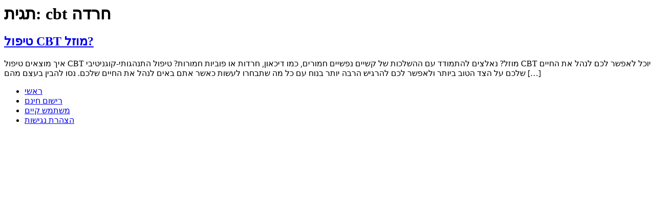

--- FILE ---
content_type: text/html; charset=UTF-8
request_url: https://www.bweb.co.il/Scope/cbt-%D7%97%D7%A8%D7%93%D7%94/
body_size: 916
content:
<main id="content" class="site-main">

			<div class="page-header">
			<h1 class="entry-title">תגית: <span>cbt חרדה</span></h1>		</div>
	
	<div class="page-content">
					<article class="post">
				<h2 class="entry-title"><a href="https://www.bweb.co.il/%d7%90%d7%99%d7%9a-%d7%9e%d7%95%d7%a6%d7%90%d7%99%d7%9d-%d7%98%d7%99%d7%a4%d7%95%d7%9c-cbt-%d7%9e%d7%95%d7%96%d7%9c/">טיפול CBT מוזל?</a></h2><p>איך מוצאים טיפול CBT מוזל? נאלצים להתמודד עם ההשלכות של קשיים נפשיים חמורים, כמו דיכאון, חרדות או פוביות חמורות? טיפול התנהגותי-קוגניטיבי CBT יוכל לאפשר לכם לנהל את החיים שלכם על הצד הטוב ביותר ולאפשר לכם להרגיש הרבה יותר בנוח עם כל מה שתבחרו לעשות כאשר אתם באים לנהל את החיים שלכם. נסו להבין בעצם מהם [&hellip;]</p>
			</article>
			</div>

	
</main>
<footer id="site-footer" class="site-footer">
			<nav class="site-navigation" aria-label="תפריט בפוטר">
			<ul id="menu-main-menu" class="menu"><li id="menu-item-398" class="menu-item menu-item-type-custom menu-item-object-custom menu-item-home menu-item-398"><a href="https://www.bweb.co.il/">ראשי</a></li>
<li id="menu-item-399" class="menu-item menu-item-type-custom menu-item-object-custom menu-item-399"><a href="https://www.bweb.co.il/wp-login.php?action=register">רישום חינם</a></li>
<li id="menu-item-400" class="menu-item menu-item-type-custom menu-item-object-custom menu-item-400"><a href="https://www.bweb.co.il/wp-login.php">משתמש קיים</a></li>
<li id="menu-item-163" class="menu-item menu-item-type-post_type menu-item-object-page menu-item-163"><a href="https://www.bweb.co.il/%d7%94%d7%a6%d7%94%d7%a8%d7%aa-%d7%a0%d7%92%d7%99%d7%a9%d7%95%d7%aa/">הצהרת נגישות</a></li>
</ul>		</nav>
	</footer>

<script type="speculationrules">
{"prefetch":[{"source":"document","where":{"and":[{"href_matches":"\/*"},{"not":{"href_matches":["\/wp-*.php","\/wp-admin\/*","\/wp-content\/uploads\/*","\/wp-content\/*","\/wp-content\/plugins\/*","\/wp-content\/themes\/hello-elementor\/*","\/*\\?(.+)"]}},{"not":{"selector_matches":"a[rel~=\"nofollow\"]"}},{"not":{"selector_matches":".no-prefetch, .no-prefetch a"}}]},"eagerness":"conservative"}]}
</script>

</body>
</html>
